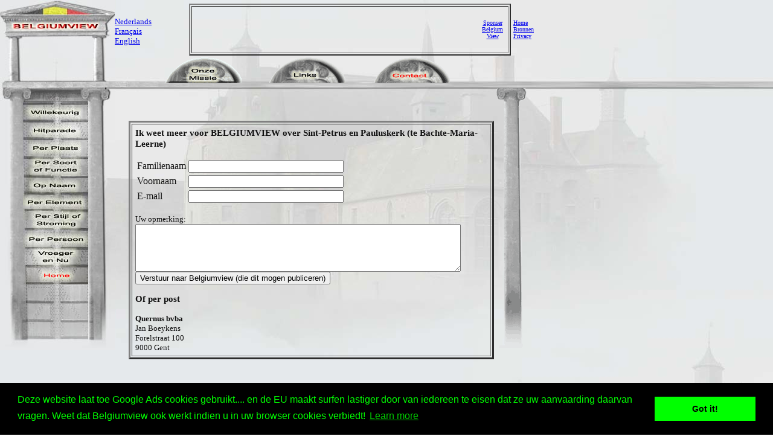

--- FILE ---
content_type: text/html
request_url: http://belgiumview.com/tl1main/contactpage.php?viewid=0005076&om=weetmeer
body_size: 15685
content:
<html><head><title>Contacteer Belgiumview.</title><meta name="keywords" content="Belgiumview, contacteer"><meta name="Description" content="Contacteer Belgiumview."><meta name="viewport" content="width=device-width, initial-scale=1">
<script>
function donothing() {}

function preloadImages() {
    var imgFiles = preloadImages.arguments;
    var preloadArray = new Array();
    for (var i=0; i<imgFiles.length; i++) {
      preloadArray[i] = new Image;
      preloadArray[i].src = imgFiles[i];
    }
 }

function swapImage() { //v1.2
  var browser = navigator.appName;
if (browser=="Netscape")
   {}
else
{
 var i,j=0,objStr,obj,swapArray=new Array,oldArray=document.swapImgData;
  for (i=0; i < (swapImage.arguments.length-2); i+=3) {
    objStr = swapImage.arguments[(navigator.appName == 'Netscape')?i:i+1];
    if ((objStr.indexOf('document.layers[')==0 && document.layers==null) ||
        (objStr.indexOf('document.all[')   ==0 && document.all   ==null))
      objStr = 'document'+objStr.substring(objStr.lastIndexOf('.'),objStr.length);
      obj = eval(objStr);
    if (obj != null) {
      swapArray[j++] = obj;
      swapArray[j++] = (oldArray==null || oldArray[j-1]!=obj)?obj.src:oldArray[j];
      obj.src = swapImage.arguments[i+2];
  } }
  document.swapImgData = swapArray; //used for restore
}
}

function swapImgRestore() { //v1.2
  if (document.swapImgData != null)
    for (var i=0; i<(document.swapImgData.length-1); i+=2)
      document.swapImgData[i].src = document.swapImgData[i+1];
}


</script>

<script>(function(d, s, id) {
  var js, fjs = d.getElementsByTagName(s)[0];
  if (d.getElementById(id)) return;
  js = d.createElement(s); js.id = id;
  js.src = "//connect.facebook.net/nl_NL/all.js#xfbml=1";
  fjs.parentNode.insertBefore(js, fjs);
}(document, 'script', 'facebook-jssdk'));</script><link rel="stylesheet" type="text/css" href="//cdnjs.cloudflare.com/ajax/libs/cookieconsent2/3.0.3/cookieconsent.min.css" />
<script src="//cdnjs.cloudflare.com/ajax/libs/cookieconsent2/3.0.3/cookieconsent.min.js"></script>
<script>
window.addEventListener("load", function(){
window.cookieconsent.initialise({
  "palette": {
    "popup": {
      "background": "#000",
      "text": "#0f0"
    },
    "button": {
      "background": "#0f0"
    }
  },
  "content": {
    "message": "Deze website laat toe Google Ads cookies gebruikt.... en de EU maakt surfen lastiger door van iedereen te eisen dat ze uw aanvaarding daarvan vragen. Weet dat Belgiumview ook werkt indien u in uw browser cookies verbiedt!","href": "http://www.historvista.com/tl3main/privacypage.php"
  }
})});
</script></head><body text = "#111111" background=../belgiumview/vasteknop/sri2bgbalk3.jpg><basefont face="arial">
<DIV ID="zuil" style="container: positioned; position: absolute; top: 0px; left:0px; z-index:1"><a target="_top" href="http://www.belgiumview.com/tl1main"><img border=0 src="../belgiumview/vasteknop/zuilbalk.jpg"></a></div>
<DIV ID="googlezoek" style="container: positioned; position: absolute; top: 625px; left:0px; z-index:1"><br><br><center><table border=1 width=210><tr><td><center><script type="text/javascript"><!--
google_ad_client = "pub-6657473483080441";
/* 125x125, gemaakt 3-2-08 */
google_ad_slot = "5441199337";
google_ad_width = 180;
google_ad_height = 150;
//-->
</script>
<script type="text/javascript" src="http://pagead2.googlesyndication.com/pagead/show_ads.js">
</script></td></tr></table></div>
<DIV ID="willekeurigdiv" style="container: positioned; position: absolute; top: 169px; left: 38px; width: 108px; z-index:5">
<a target="_top" alt="willekeurig" href="../tl1main/willekeurigpage.php"><a target="_top" alt="willekeurig" href="../tl1main/willekeurigpage.php"><img name="willekeurig" alt="willekeurig" border=0 src="../belgiumview//taal1/willekeurig.jpg" onmouseover="javascript:overwillekeurig()" onmouseout="javascript:swapImgRestore()"><script language="Javascript"> function overwillekeurig() {swapImage('document.layers.willekeurigdiv.document.images.willekeurig', 'document.willekeurig', '../belgiumview//taal1/overwillekeurig.jpg'); }</script>
</a></div>
<DIV ID="hitparadediv" style="container: positioned; position: absolute; top: 200px; left: 38px; width: 108px; z-index:5">
<a target="_top" alt="hitparade" href="../tl1main/hitparadepage.php"><a target="_top" alt="hitparade" href="../tl1main/hitparadepage.php"><img name="hitparade" alt="hitparade" border=0 src="../belgiumview//taal1/hitparade.jpg" onmouseover="javascript:overhitparade()" onmouseout="javascript:swapImgRestore()"><script language="Javascript"> function overhitparade() {swapImage('document.layers.hitparadediv.document.images.hitparade', 'document.hitparade', '../belgiumview//taal1/overhitparade.jpg'); }</script>
</a></div>
<DIV ID="plaatsdiv" style="container: positioned; position: absolute; top: 229px; left: 38px; width: 108px; z-index:5">
<a target="_top" alt="plaats" href="../tl1main/plaatspage.php"><a target="_top" alt="plaats" href="../tl1main/plaatspage.php"><img name="plaats" alt="plaats" border=0 src="../belgiumview//taal1/plaats.jpg" onmouseover="javascript:overplaats()" onmouseout="javascript:swapImgRestore()"><script language="Javascript"> function overplaats() {swapImage('document.layers.plaatsdiv.document.images.plaats', 'document.plaats', '../belgiumview//taal1/overplaats.jpg'); }</script>
</a></div>
<DIV ID="soortdiv" style="container: positioned; position: absolute; top: 261px; left: 38px; width: 108px; z-index:5">
<a target="_top" alt="soort" href="../tl1main/soortpage.php"><a target="_top" alt="soort" href="../tl1main/soortpage.php"><img name="soort" alt="soort" border=0 src="../belgiumview//taal1/soort.jpg" onmouseover="javascript:oversoort()" onmouseout="javascript:swapImgRestore()"><script language="Javascript"> function oversoort() {swapImage('document.layers.soortdiv.document.images.soort', 'document.soort', '../belgiumview//taal1/oversoort.jpg'); }</script>
</a></div>
<DIV ID="naamdiv" style="container: positioned; position: absolute; top: 292px; left: 38px; width: 108px; z-index:5">
<a target="_top" alt="naam" href="../tl1main/namepagep1.php"><a target="_top" alt="naam" href="../tl1main/namepagep1.php"><img name="naam" alt="naam" border=0 src="../belgiumview//taal1/naam.jpg" onmouseover="javascript:overnaam()" onmouseout="javascript:swapImgRestore()"><script language="Javascript"> function overnaam() {swapImage('document.layers.naamdiv.document.images.naam', 'document.naam', '../belgiumview//taal1/overnaam.jpg'); }</script>
</a></div>
<DIV ID="elementdiv" style="container: positioned; position: absolute; top: 320px; left: 38px; width: 108px; z-index:5">
<a target="_top" alt="element" href="../tl1main/elementpage.php"><a target="_top" alt="element" href="../tl1main/elementpage.php"><img name="element" alt="element" border=0 src="../belgiumview//taal1/element.jpg" onmouseover="javascript:overelement()" onmouseout="javascript:swapImgRestore()"><script language="Javascript"> function overelement() {swapImage('document.layers.elementdiv.document.images.element', 'document.element', '../belgiumview//taal1/overelement.jpg'); }</script>
</a></div>
<DIV ID="stijldiv" style="container: positioned; position: absolute; top: 348px; left: 38px; width: 108px; z-index:5">
<a target="_top" alt="stijl" href="../tl1main/stijlpage.php"><a target="_top" alt="stijl" href="../tl1main/stijlpage.php"><img name="stijl" alt="stijl" border=0 src="../belgiumview//taal1/stijl.jpg" onmouseover="javascript:overstijl()" onmouseout="javascript:swapImgRestore()"><script language="Javascript"> function overstijl() {swapImage('document.layers.stijldiv.document.images.stijl', 'document.stijl', '../belgiumview//taal1/overstijl.jpg'); }</script>
</a></div>
<DIV ID="architectdiv" style="container: positioned; position: absolute; top: 380px; left: 38px; width: 108px; z-index:5">
<a target="_top" alt="architect" href="../tl1main/architectpage.php"><a target="_top" alt="architect" href="../tl1main/architectpage.php"><img name="architect" alt="architect" border=0 src="../belgiumview//taal1/architect.jpg" onmouseover="javascript:overarchitect()" onmouseout="javascript:swapImgRestore()"><script language="Javascript"> function overarchitect() {swapImage('document.layers.architectdiv.document.images.architect', 'document.architect', '../belgiumview//taal1/overarchitect.jpg'); }</script>
</a></div>
<DIV ID="vroegerdiv" style="container: positioned; position: absolute; top: 410px; left: 38px; width: 108px; z-index:5">
<a target="_top" alt="vroeger" href="../tl1main/vroegerpage.php"><a target="_top" alt="vroeger" href="../tl1main/vroegerpage.php"><img name="vroeger" alt="vroeger" border=0 src="../belgiumview//taal1/vroeger.jpg" onmouseover="javascript:overvroeger()" onmouseout="javascript:swapImgRestore()"><script language="Javascript"> function overvroeger() {swapImage('document.layers.vroegerdiv.document.images.vroeger', 'document.vroeger', '../belgiumview//taal1/overvroeger.jpg'); }</script>
</a></div>
<DIV ID="maindiv" style="container: positioned; position: absolute; top: 440px; left: 38px; width: 108px; z-index:5">
<a target="_top" alt="main" href="../tl1main"><img name="main" alt="main" border=0 src="../belgiumview//taal1/opmain.jpg"></a></div>
<DIV ID="ffr" style="container: positioned; position: absolute; top: 143px; left:210px; z-index:1"><table width=95%><tr><td align=center valign=top><br><br><br><table border=3 cellpadding=5><tr><td align=left valign=top><font size=2><H3>Ik weet meer voor BELGIUMVIEW over Sint-Petrus en Pauluskerk (te Bachte-Maria-Leerne)</h3><form onsubmit="return verify(this);" action="http://www.belgiumview.com/sendremark.php4" method="post"><table><TR><TD>Familienaam</TD><TD><input name="familienaam" value="" size=30></TD></TR>
<TR><TD>Voornaam</TD><TD><input name="voornaam" value="" size=30></TD></TR>
<TR><TD>E-mail</TD><TD><input name="email" value="" size=30></TD></TR>
</table><br>
Uw opmerking:<br><textarea cols=65 rows=5 name="opmerking" wrap="PHYSICAL"></textarea><input type="hidden" name=volgnummer value="">
<input type="hidden" name=taal value="1">
<input type="hidden" name=voterid value="">
<input type="hidden" name=bg value="sri2bg">
<input type="hidden" name=mode value="">
<input type="hidden" name=id value="">
<input type="hidden" name=viewid value="0005076">
<input type="hidden" name=viewnaam value="Sint-Petrus en Pauluskerk (te Bachte-Maria-Leerne)">
<input type="hidden" name=om value="weetmeer">
<BR><input type="submit" value="Verstuur naar Belgiumview (die dit mogen publiceren)"></form><h3>Of per post</h3><b>Quernus bvba</b><br>Jan Boeykens<br>Forelstraat 100<br>9000 Gent
<SCRIPT language="JavaScript">
function verify(form)
{var fout = 0;
var j = 0;
for (j=0; j < form.length; j++)
{var elem = form.elements[j];
if((elem.name == "opmerking") || (elem.name == "email") || (elem.name == "familienaam") || (elem.name == "voornaam"))
{
if ((elem.value == "") || (elem.value == " ")) {fout = 1; alert(elem.name + " is " + elem.value + " blanco.");}
}
if(elem.name == "opmerking"){
if (nostrangechars(elem.value)) {} else {fout = 1;}
var convstr = ConvertCRtoBR(elem.value); elem.value = convstr;}
} /*end for */if (fout == 0) {return true;}
return false;

}</script><script language="Javascript">
function ConvertCRtoBR(input){
var output = '';
	  for (var i = 0; i < input.length; i++)
	  {if ((input.charCodeAt(i) == 13) && (input.charCodeAt(i + 1) == 10)) 
	  	  { i++;
	  	  output += "<BR>";
	  	  } else {
	  	  output += input.charAt(i); 
	  	  } 
	  } 
	  return output;
} 
function nostrangechars(temp) {var search = temp.toLowerCase();
	  var num= 6; 
	  var parseit = new Array(num);
	  parseit[0]="&";
	  parseit[1]="=";
	  parseit[2]="script";
	  parseit[3]="<scrip";
	  parseit[4]="?p";
	  parseit[5]="<\!";
	  parseit[8]="?>";
	  parseit[6]='"';
	  var message = new Array(num);
	  message[0]="Gelieve geen & tekens te gebruiken in uw commentaar.";
message[1]="Gelieve geen = tekens te gebruiken in uw commentaar.";
message[2]="Gelieve geen SCRIPT te gebruiken in uw commentaar.";
message[3]="Gelieve geen SCRIPT te gebruiken in uw commentaar.";
message[4]="Gelieve geen PHP tags te gebruiken in uw commentaar.";
message[5]="Gelieve geen ASP tags te gebruiken in uw commentaar.";
message[6]="Gelieve geen aanhalingstekens te gebruiken in uw commentaar.";
message[8]="Gelieve geen PHP tags te gebruiken in uw commentaar.";
var num2=num + 1;
	  var x = 0;
	  for (x=0; x<=num2; ++x){
	  	  if (search.indexOf(parseit[x]) != -1) 
		  	 {alert(message[x]);
			 return false; 
			 }else{}
		  }
	  return true}</script></td></tr></table><td align=right valign="top"><img src="../belgiumview/vasteknop/zuilrechts3.gif"></td></tr></table></div><DIV ID="ledendiv" style="container: positioned; position: absolute; top: 92px; left:250px; z-index:5"><table width=96%><col width=24%><col width=24%><col width=24%><col width=24%><tr><td align=center width=24%>
<a href="http://www.belgiumview.com/tl1main/missiepage.php"><img name="../belgiumview/missie" border=0 src="../belgiumview//taal1/missie.gif">
</a><script language="Javascript">
function overmissie()
{swapImage('document.layers.ledendiv.document.images.missie', 'document.missie', '../belgiumview//taal1/overmissie.gif');}</script></td><td align=center width=24%>
<a href="http://www.belgiumview.com/tl1main/linkspage.php"><img name="../belgiumview/links" border=0 src="../belgiumview//taal1/links.gif">
</a><script language="Javascript">
function overlinks()
{swapImage('document.layers.ledendiv.document.images.links', 'document.links', '../belgiumview//taal1/overlinks.gif');}</script></td><td align=center width=24%>
<a href="http://www.belgiumview.com/tl1main/contactpage.php"><img name="../belgiumview/contact" border=0 src="../belgiumview//taal1/opcontact.gif">
</a><script language="Javascript">
function overcontact()
{swapImage('document.layers.ledendiv.document.images.contact', 'document.contact', '../belgiumview//taal1/overcontact.gif');}</script></td></tr></table></div><DIV ID="mainbanner" style="container: positioned; position: absolute; top: 3px; left:310px; z-index:2"><center><table border=0 width=100%><TR><td align=center><table border=2 cellpadding=5><TR><td><table><tr><td><script type="text/javascript"><!--
google_ad_client = "pub-6657473483080441";
google_ad_width = 468;
google_ad_height = 60;
google_ad_format = "468x60_as";
google_ad_type = "text_image";
google_ad_channel = "";
google_color_border = "FFFFFF";
google_color_bg = "E6E8E9";
google_color_link = "0000FF";
google_color_text = "000000";
google_color_url = "008000";
//-->
</script>
<script type="text/javascript"
  src="http://pagead2.googlesyndication.com/pagead/show_ads.js">
</script></td><td><font size=1><center><a href="../tl1main/sponsorpage.php" target="_new">Sponser<br>Belgium<br>View</font></a></td></tr></table></td></tr></table></td><td><font size=1><a target="_top" href="http://www.belgiumview.com/tl1main">Home</a><br><a target="_top" href="http://www.belgiumview.com/tl1main/bronpage.php">Bronnen</a><br><a target="_top" href="http://www.belgiumview.com/tl1main/privacypage.php">Privacy</a><br></font></td></tr></table></div></DIV><DIV ID="vertaal" style="container: positioned; position: absolute; top: 28px; left:190px; width:90px; z-index:4"><font size=2><a href="../tl1main/contactpage.php" target="_top">Nederlands</a><br><a href="../tl2main/contactpage.php" target="_top">Fran�ais</a><br><a href="../tl3main/contactpage.php" target="_top">English</a></font></div></font></div></body></html>

--- FILE ---
content_type: text/html; charset=utf-8
request_url: https://www.google.com/recaptcha/api2/aframe
body_size: 268
content:
<!DOCTYPE HTML><html><head><meta http-equiv="content-type" content="text/html; charset=UTF-8"></head><body><script nonce="OTOhj74kkq5O9v4HzL3tgA">/** Anti-fraud and anti-abuse applications only. See google.com/recaptcha */ try{var clients={'sodar':'https://pagead2.googlesyndication.com/pagead/sodar?'};window.addEventListener("message",function(a){try{if(a.source===window.parent){var b=JSON.parse(a.data);var c=clients[b['id']];if(c){var d=document.createElement('img');d.src=c+b['params']+'&rc='+(localStorage.getItem("rc::a")?sessionStorage.getItem("rc::b"):"");window.document.body.appendChild(d);sessionStorage.setItem("rc::e",parseInt(sessionStorage.getItem("rc::e")||0)+1);localStorage.setItem("rc::h",'1768519525210');}}}catch(b){}});window.parent.postMessage("_grecaptcha_ready", "*");}catch(b){}</script></body></html>